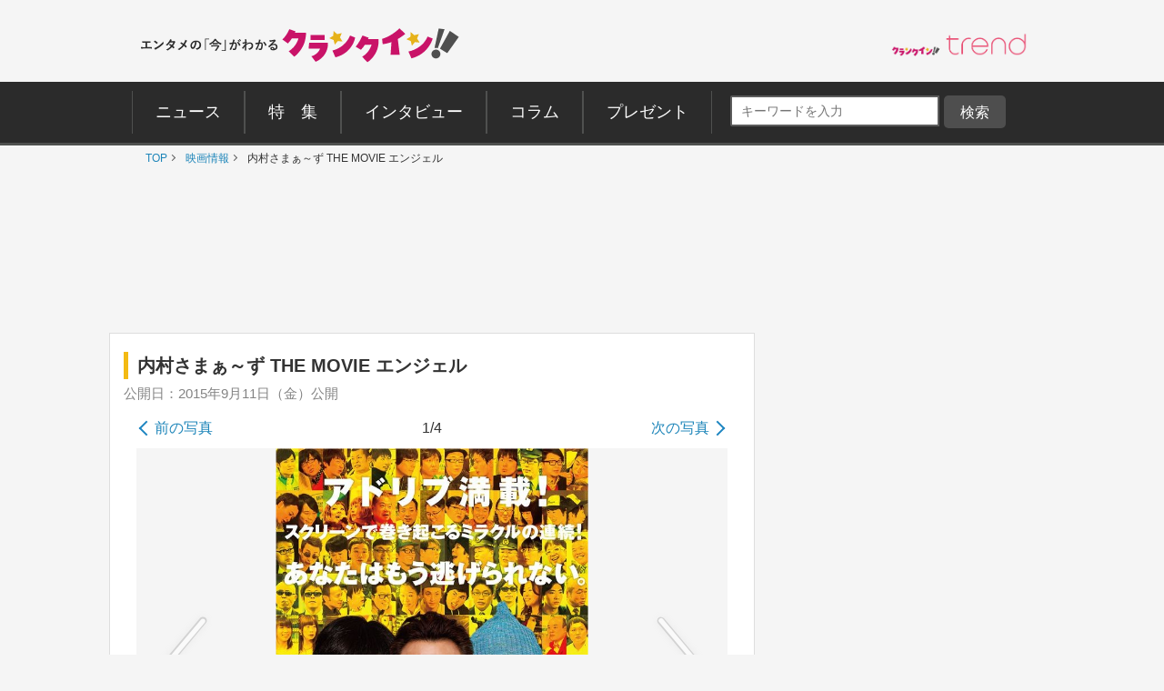

--- FILE ---
content_type: text/html; charset=utf-8
request_url: https://www.google.com/recaptcha/api2/aframe
body_size: 267
content:
<!DOCTYPE HTML><html><head><meta http-equiv="content-type" content="text/html; charset=UTF-8"></head><body><script nonce="Khj-w3qnmmEnCKoJMTXNAA">/** Anti-fraud and anti-abuse applications only. See google.com/recaptcha */ try{var clients={'sodar':'https://pagead2.googlesyndication.com/pagead/sodar?'};window.addEventListener("message",function(a){try{if(a.source===window.parent){var b=JSON.parse(a.data);var c=clients[b['id']];if(c){var d=document.createElement('img');d.src=c+b['params']+'&rc='+(localStorage.getItem("rc::a")?sessionStorage.getItem("rc::b"):"");window.document.body.appendChild(d);sessionStorage.setItem("rc::e",parseInt(sessionStorage.getItem("rc::e")||0)+1);localStorage.setItem("rc::h",'1769093181739');}}}catch(b){}});window.parent.postMessage("_grecaptcha_ready", "*");}catch(b){}</script></body></html>

--- FILE ---
content_type: text/css
request_url: https://www.crank-in.net/assets3/smp/css/swiper.css
body_size: 4728
content:
/**
 * Swiper 7.0.8
 * Most modern mobile touch slider and framework with hardware accelerated transitions
 * https://swiperjs.com
 *
 * Copyright 2014-2021 Vladimir Kharlampidi
 *
 * Released under the MIT License
 *
 * Released on: October 4, 2021
 */

@font-face {
  font-family: 'swiper-icons';
  src: url('data:application/font-woff;charset=utf-8;base64, [base64]//wADZ2x5ZgAAAywAAADMAAAD2MHtryVoZWFkAAABbAAAADAAAAA2E2+eoWhoZWEAAAGcAAAAHwAAACQC9gDzaG10eAAAAigAAAAZAAAArgJkABFsb2NhAAAC0AAAAFoAAABaFQAUGG1heHAAAAG8AAAAHwAAACAAcABAbmFtZQAAA/gAAAE5AAACXvFdBwlwb3N0AAAFNAAAAGIAAACE5s74hXjaY2BkYGAAYpf5Hu/j+W2+MnAzMYDAzaX6QjD6/4//Bxj5GA8AuRwMYGkAPywL13jaY2BkYGA88P8Agx4j+/8fQDYfA1AEBWgDAIB2BOoAeNpjYGRgYNBh4GdgYgABEMnIABJzYNADCQAACWgAsQB42mNgYfzCOIGBlYGB0YcxjYGBwR1Kf2WQZGhhYGBiYGVmgAFGBiQQkOaawtDAoMBQxXjg/wEGPcYDDA4wNUA2CCgwsAAAO4EL6gAAeNpj2M0gyAACqxgGNWBkZ2D4/wMA+xkDdgAAAHjaY2BgYGaAYBkGRgYQiAHyGMF8FgYHIM3DwMHABGQrMOgyWDLEM1T9/w8UBfEMgLzE////P/5//f/V/xv+r4eaAAeMbAxwIUYmIMHEgKYAYjUcsDAwsLKxc3BycfPw8jEQA/[base64]/uznmfPFBNODM2K7MTQ45YEAZqGP81AmGGcF3iPqOop0r1SPTaTbVkfUe4HXj97wYE+yNwWYxwWu4v1ugWHgo3S1XdZEVqWM7ET0cfnLGxWfkgR42o2PvWrDMBSFj/IHLaF0zKjRgdiVMwScNRAoWUoH78Y2icB/yIY09An6AH2Bdu/UB+yxopYshQiEvnvu0dURgDt8QeC8PDw7Fpji3fEA4z/PEJ6YOB5hKh4dj3EvXhxPqH/SKUY3rJ7srZ4FZnh1PMAtPhwP6fl2PMJMPDgeQ4rY8YT6Gzao0eAEA409DuggmTnFnOcSCiEiLMgxCiTI6Cq5DZUd3Qmp10vO0LaLTd2cjN4fOumlc7lUYbSQcZFkutRG7g6JKZKy0RmdLY680CDnEJ+UMkpFFe1RN7nxdVpXrC4aTtnaurOnYercZg2YVmLN/d/gczfEimrE/fs/bOuq29Zmn8tloORaXgZgGa78yO9/cnXm2BpaGvq25Dv9S4E9+5SIc9PqupJKhYFSSl47+Qcr1mYNAAAAeNptw0cKwkAAAMDZJA8Q7OUJvkLsPfZ6zFVERPy8qHh2YER+3i/BP83vIBLLySsoKimrqKqpa2hp6+jq6RsYGhmbmJqZSy0sraxtbO3sHRydnEMU4uR6yx7JJXveP7WrDycAAAAAAAH//wACeNpjYGRgYOABYhkgZgJCZgZNBkYGLQZtIJsFLMYAAAw3ALgAeNolizEKgDAQBCchRbC2sFER0YD6qVQiBCv/H9ezGI6Z5XBAw8CBK/m5iQQVauVbXLnOrMZv2oLdKFa8Pjuru2hJzGabmOSLzNMzvutpB3N42mNgZGBg4GKQYzBhYMxJLMlj4GBgAYow/P/PAJJhLM6sSoWKfWCAAwDAjgbRAAB42mNgYGBkAIIbCZo5IPrmUn0hGA0AO8EFTQAA');
  font-weight: 400;
  font-style: normal;
}
:root {
  --swiper-theme-color: #007aff;
}
.swiper {
  margin-left: auto;
  margin-right: auto;
  position: relative;
  overflow: hidden;
  list-style: none;
  padding: 0;
  /* Fix of Webkit flickering */
  z-index: 1;
}
.swiper-vertical > .swiper-wrapper {
  flex-direction: column;
}
.swiper-wrapper {
  position: relative;
  width: 100%;
  height: 100%;
  z-index: 1;
  display: flex;
  transition-property: transform;
  box-sizing: content-box;
}
.swiper-android .swiper-slide,
.swiper-wrapper {
  transform: translate3d(0px, 0, 0);
}
.swiper-pointer-events {
  touch-action: pan-y;
}
.swiper-pointer-events.swiper-vertical {
  touch-action: pan-x;
}
.swiper-slide {
  flex-shrink: 0;
  width: 100%;
  height: 100%;
  position: relative;
  transition-property: transform;
}
.swiper-slide-invisible-blank {
  visibility: hidden;
}
/* Auto Height */
.swiper-autoheight,
.swiper-autoheight .swiper-slide {
  height: auto;
}
.swiper-autoheight .swiper-wrapper {
  align-items: flex-start;
  transition-property: transform, height;
}
/* 3D Effects */
.swiper-3d,
.swiper-3d.swiper-css-mode .swiper-wrapper {
  perspective: 1200px;
}
.swiper-3d .swiper-wrapper,
.swiper-3d .swiper-slide,
.swiper-3d .swiper-slide-shadow,
.swiper-3d .swiper-slide-shadow-left,
.swiper-3d .swiper-slide-shadow-right,
.swiper-3d .swiper-slide-shadow-top,
.swiper-3d .swiper-slide-shadow-bottom,
.swiper-3d .swiper-cube-shadow {
  transform-style: preserve-3d;
}
.swiper-3d .swiper-slide-shadow,
.swiper-3d .swiper-slide-shadow-left,
.swiper-3d .swiper-slide-shadow-right,
.swiper-3d .swiper-slide-shadow-top,
.swiper-3d .swiper-slide-shadow-bottom {
  position: absolute;
  left: 0;
  top: 0;
  width: 100%;
  height: 100%;
  pointer-events: none;
  z-index: 10;
}
.swiper-3d .swiper-slide-shadow {
  background: rgba(0, 0, 0, 0.15);
}
.swiper-3d .swiper-slide-shadow-left {
  background-image: linear-gradient(to left, rgba(0, 0, 0, 0.5), rgba(0, 0, 0, 0));
}
.swiper-3d .swiper-slide-shadow-right {
  background-image: linear-gradient(to right, rgba(0, 0, 0, 0.5), rgba(0, 0, 0, 0));
}
.swiper-3d .swiper-slide-shadow-top {
  background-image: linear-gradient(to top, rgba(0, 0, 0, 0.5), rgba(0, 0, 0, 0));
}
.swiper-3d .swiper-slide-shadow-bottom {
  background-image: linear-gradient(to bottom, rgba(0, 0, 0, 0.5), rgba(0, 0, 0, 0));
}
/* CSS Mode */
.swiper-css-mode > .swiper-wrapper {
  overflow: auto;
  scrollbar-width: none;
  /* For Firefox */
  -ms-overflow-style: none;
  /* For Internet Explorer and Edge */
}
.swiper-css-mode > .swiper-wrapper::-webkit-scrollbar {
  display: none;
}
.swiper-css-mode > .swiper-wrapper > .swiper-slide {
  scroll-snap-align: start start;
}
.swiper-horizontal.swiper-css-mode > .swiper-wrapper {
  scroll-snap-type: x mandatory;
}
.swiper-vertical.swiper-css-mode > .swiper-wrapper {
  scroll-snap-type: y mandatory;
}
.swiper-centered > .swiper-wrapper::before {
  content: '';
  flex-shrink: 0;
  order: 9999;
}
.swiper-centered.swiper-horizontal > .swiper-wrapper > .swiper-slide:first-child {
  margin-inline-start: var(--swiper-centered-offset-before);
}
.swiper-centered.swiper-horizontal > .swiper-wrapper::before {
  height: 100%;
  min-height: 1px;
  width: var(--swiper-centered-offset-after);
}
.swiper-centered.swiper-vertical > .swiper-wrapper > .swiper-slide:first-child {
  margin-block-start: var(--swiper-centered-offset-before);
}
.swiper-centered.swiper-vertical > .swiper-wrapper::before {
  width: 100%;
  min-width: 1px;
  height: var(--swiper-centered-offset-after);
}
.swiper-centered > .swiper-wrapper > .swiper-slide {
  scroll-snap-align: center center;
}
.swiper-virtual.swiper-css-mode .swiper-wrapper::after {
  content: '';
  position: absolute;
  left: 0;
  top: 0;
  pointer-events: none;
}
.swiper-virtual.swiper-css-mode.swiper-horizontal .swiper-wrapper::after {
  height: 1px;
  width: var(--swiper-virtual-size);
}
.swiper-virtual.swiper-css-mode.swiper-vertical .swiper-wrapper::after {
  width: 1px;
  height: var(--swiper-virtual-size);
}
:root {
  --swiper-navigation-size: 22px;
  /*
  --swiper-navigation-color: var(--swiper-theme-color);
  */
}
.swiper-button-prev,
.swiper-button-next {
  position: absolute;
  /*top: 0%;*/
  width: calc(var(--swiper-navigation-size) / 44 * 27);
  height: var(--swiper-navigation-size);
  /*margin-top: calc(0px - (var(--swiper-navigation-size) / 2));*/
  margin: -55px 0px 0px 0px;
  z-index: 10;
  cursor: pointer;
  display: flex;
  align-items: center;
  justify-content: center;
  /*color: var(--swiper-navigation-color, var(--swiper-theme-color));*/
 color: #d9d9d9;
    background-color: rgb(38 38 38 / 80%);
    padding: 4px;
}
.swiper-button-prev.swiper-button-disabled,
.swiper-button-next.swiper-button-disabled {
  opacity: 0.35;
  cursor: auto;
  pointer-events: none;
}
.swiper-button-prev:after,
.swiper-button-next:after {
  font-family: swiper-icons;
  font-size: var(--swiper-navigation-size);
  text-transform: none !important;
  letter-spacing: 0;
  text-transform: none;
  font-variant: initial;
  line-height: 1;
}
.swiper-button-prev,
.swiper-rtl .swiper-button-next {
  left: 10px;
  right: auto;
}
.swiper-button-prev:after,
.swiper-rtl .swiper-button-next:after {
  content: 'prev';
}
.swiper-button-next,
.swiper-rtl .swiper-button-prev {
  right: 10px;
  left: auto;
}
.swiper-button-next:after,
.swiper-rtl .swiper-button-prev:after {
  content: 'next';
}
.swiper-button-lock {
  display: none;
}
:root {
  /*
  --swiper-pagination-color: var(--swiper-theme-color);
  --swiper-pagination-bullet-size: 8px;
  --swiper-pagination-bullet-width: 8px;
  --swiper-pagination-bullet-height: 8px;
  --swiper-pagination-bullet-inactive-color: #000;
  --swiper-pagination-bullet-inactive-opacity: 0.2;
  --swiper-pagination-bullet-opacity: 1;
  --swiper-pagination-bullet-horizontal-gap: 4px;
  --swiper-pagination-bullet-vertical-gap: 6px;
  */
}
.swiper-pagination {
  position: absolute;
  text-align: center;
  transition: 300ms opacity;
  transform: translate3d(0, 0, 0);
  z-index: 10;
}
.swiper-pagination.swiper-pagination-hidden {
  opacity: 0;
}
/* Common Styles */
.swiper-pagination-fraction,
.swiper-pagination-custom,
.swiper-horizontal > .swiper-pagination-bullets,
.swiper-pagination-bullets.swiper-pagination-horizontal {
  bottom: 10px;
  left: 0;
  width: 100%;
}
/* Bullets */
.swiper-pagination-bullets-dynamic {
  overflow: hidden;
  font-size: 0;
}
.swiper-pagination-bullets-dynamic .swiper-pagination-bullet {
  transform: scale(0.33);
  position: relative;
}
.swiper-pagination-bullets-dynamic .swiper-pagination-bullet-active {
  transform: scale(1);
}
.swiper-pagination-bullets-dynamic .swiper-pagination-bullet-active-main {
  transform: scale(1);
}
.swiper-pagination-bullets-dynamic .swiper-pagination-bullet-active-prev {
  transform: scale(0.66);
}
.swiper-pagination-bullets-dynamic .swiper-pagination-bullet-active-prev-prev {
  transform: scale(0.33);
}
.swiper-pagination-bullets-dynamic .swiper-pagination-bullet-active-next {
  transform: scale(0.66);
}
.swiper-pagination-bullets-dynamic .swiper-pagination-bullet-active-next-next {
  transform: scale(0.33);
}
.swiper-pagination-bullet {
  width: var(--swiper-pagination-bullet-width, var(--swiper-pagination-bullet-size, 8px));
  height: var(--swiper-pagination-bullet-height, var(--swiper-pagination-bullet-size, 8px));
  display: inline-block;
  border-radius: 50%;
  background: var(--swiper-pagination-bullet-inactive-color, #000);
  opacity: var(--swiper-pagination-bullet-inactive-opacity, 0.2);
}
button.swiper-pagination-bullet {
  border: none;
  margin: 0;
  padding: 0;
  box-shadow: none;
  -webkit-appearance: none;
          appearance: none;
}
.swiper-pagination-clickable .swiper-pagination-bullet {
  cursor: pointer;
}
.swiper-pagination-bullet:only-child {
  display: none !important;
}
.swiper-pagination-bullet-active {
  opacity: var(--swiper-pagination-bullet-opacity, 1);
  background: var(--swiper-pagination-color, var(--swiper-theme-color));
}
.swiper-vertical > .swiper-pagination-bullets,
.swiper-pagination-vertical.swiper-pagination-bullets {
  right: 10px;
  top: 50%;
  transform: translate3d(0px, -50%, 0);
}
.swiper-vertical > .swiper-pagination-bullets .swiper-pagination-bullet,
.swiper-pagination-vertical.swiper-pagination-bullets .swiper-pagination-bullet {
  margin: var(--swiper-pagination-bullet-vertical-gap, 6px) 0;
  display: block;
}
.swiper-vertical > .swiper-pagination-bullets.swiper-pagination-bullets-dynamic,
.swiper-pagination-vertical.swiper-pagination-bullets.swiper-pagination-bullets-dynamic {
  top: 50%;
  transform: translateY(-50%);
  width: 8px;
}
.swiper-vertical > .swiper-pagination-bullets.swiper-pagination-bullets-dynamic .swiper-pagination-bullet,
.swiper-pagination-vertical.swiper-pagination-bullets.swiper-pagination-bullets-dynamic .swiper-pagination-bullet {
  display: inline-block;
  transition: 200ms transform, 200ms top;
}
.swiper-horizontal > .swiper-pagination-bullets .swiper-pagination-bullet,
.swiper-pagination-horizontal.swiper-pagination-bullets .swiper-pagination-bullet {
  margin: 0 var(--swiper-pagination-bullet-horizontal-gap, 4px);
}
.swiper-horizontal > .swiper-pagination-bullets.swiper-pagination-bullets-dynamic,
.swiper-pagination-horizontal.swiper-pagination-bullets.swiper-pagination-bullets-dynamic {
  left: 50%;
  transform: translateX(-50%);
  white-space: nowrap;
}
.swiper-horizontal > .swiper-pagination-bullets.swiper-pagination-bullets-dynamic .swiper-pagination-bullet,
.swiper-pagination-horizontal.swiper-pagination-bullets.swiper-pagination-bullets-dynamic .swiper-pagination-bullet {
  transition: 200ms transform, 200ms left;
}
.swiper-horizontal.swiper-rtl > .swiper-pagination-bullets-dynamic .swiper-pagination-bullet {
  transition: 200ms transform, 200ms right;
}
/* Progress */
.swiper-pagination-progressbar {
  background: rgba(0, 0, 0, 0.25);
  position: absolute;
}
.swiper-pagination-progressbar .swiper-pagination-progressbar-fill {
  background: var(--swiper-pagination-color, var(--swiper-theme-color));
  position: absolute;
  left: 0;
  top: 0;
  width: 100%;
  height: 100%;
  transform: scale(0);
  transform-origin: left top;
}
.swiper-rtl .swiper-pagination-progressbar .swiper-pagination-progressbar-fill {
  transform-origin: right top;
}
.swiper-horizontal > .swiper-pagination-progressbar,
.swiper-pagination-progressbar.swiper-pagination-horizontal,
.swiper-vertical > .swiper-pagination-progressbar.swiper-pagination-progressbar-opposite,
.swiper-pagination-progressbar.swiper-pagination-vertical.swiper-pagination-progressbar-opposite {
  width: 100%;
  height: 4px;
  left: 0;
  top: 0;
}
.swiper-vertical > .swiper-pagination-progressbar,
.swiper-pagination-progressbar.swiper-pagination-vertical,
.swiper-horizontal > .swiper-pagination-progressbar.swiper-pagination-progressbar-opposite,
.swiper-pagination-progressbar.swiper-pagination-horizontal.swiper-pagination-progressbar-opposite {
  width: 4px;
  height: 100%;
  left: 0;
  top: 0;
}
.swiper-pagination-lock {
  display: none;
}
/* Scrollbar */
.swiper-scrollbar {
  border-radius: 10px;
  position: relative;
  -ms-touch-action: none;
  background: rgba(0, 0, 0, 0.1);
}
.swiper-horizontal > .swiper-scrollbar {
  position: absolute;
  left: 1%;
  bottom: 3px;
  z-index: 50;
  height: 5px;
  width: 98%;
}
.swiper-vertical > .swiper-scrollbar {
  position: absolute;
  right: 3px;
  top: 1%;
  z-index: 50;
  width: 5px;
  height: 98%;
}
.swiper-scrollbar-drag {
  height: 100%;
  width: 100%;
  position: relative;
  background: rgba(0, 0, 0, 0.5);
  border-radius: 10px;
  left: 0;
  top: 0;
}
.swiper-scrollbar-cursor-drag {
  cursor: move;
}
.swiper-scrollbar-lock {
  display: none;
}
.swiper-zoom-container {
  width: 100%;
  height: 100%;
  display: flex;
  justify-content: center;
  align-items: center;
  text-align: center;
}
.swiper-zoom-container > img,
.swiper-zoom-container > svg,
.swiper-zoom-container > canvas {
  max-width: 100%;
  max-height: 100%;
  object-fit: contain;
}
.swiper-slide-zoomed {
  cursor: move;
}
/* Preloader */
:root {
  /*
  --swiper-preloader-color: var(--swiper-theme-color);
  */
}
.swiper-lazy-preloader {
  width: 42px;
  height: 42px;
  position: absolute;
  left: 50%;
  top: 50%;
  margin-left: -21px;
  margin-top: -21px;
  z-index: 10;
  transform-origin: 50%;
  animation: swiper-preloader-spin 1s infinite linear;
  box-sizing: border-box;
  border: 4px solid var(--swiper-preloader-color, var(--swiper-theme-color));
  border-radius: 50%;
  border-top-color: transparent;
}
.swiper-lazy-preloader-white {
  --swiper-preloader-color: #fff;
}
.swiper-lazy-preloader-black {
  --swiper-preloader-color: #000;
}
@keyframes swiper-preloader-spin {
  100% {
    transform: rotate(360deg);
  }
}
/* a11y */
.swiper .swiper-notification {
  position: absolute;
  left: 0;
  top: 0;
  pointer-events: none;
  opacity: 0;
  z-index: -1000;
}
.swiper-free-mode > .swiper-wrapper {
  transition-timing-function: ease-out;
  margin: 0 auto;
}
.swiper-grid > .swiper-wrapper {
  flex-wrap: wrap;
}
.swiper-grid-column > .swiper-wrapper {
  flex-wrap: wrap;
  flex-direction: column;
}
.swiper-fade.swiper-free-mode .swiper-slide {
  transition-timing-function: ease-out;
}
.swiper-fade .swiper-slide {
  pointer-events: none;
  transition-property: opacity;
}
.swiper-fade .swiper-slide .swiper-slide {
  pointer-events: none;
}
.swiper-fade .swiper-slide-active,
.swiper-fade .swiper-slide-active .swiper-slide-active {
  pointer-events: auto;
}
.swiper-cube {
  overflow: visible;
}
.swiper-cube .swiper-slide {
  pointer-events: none;
  -webkit-backface-visibility: hidden;
          backface-visibility: hidden;
  z-index: 1;
  visibility: hidden;
  transform-origin: 0 0;
  width: 100%;
  height: 100%;
}
.swiper-cube .swiper-slide .swiper-slide {
  pointer-events: none;
}
.swiper-cube.swiper-rtl .swiper-slide {
  transform-origin: 100% 0;
}
.swiper-cube .swiper-slide-active,
.swiper-cube .swiper-slide-active .swiper-slide-active {
  pointer-events: auto;
}
.swiper-cube .swiper-slide-active,
.swiper-cube .swiper-slide-next,
.swiper-cube .swiper-slide-prev,
.swiper-cube .swiper-slide-next + .swiper-slide {
  pointer-events: auto;
  visibility: visible;
}
.swiper-cube .swiper-slide-shadow-top,
.swiper-cube .swiper-slide-shadow-bottom,
.swiper-cube .swiper-slide-shadow-left,
.swiper-cube .swiper-slide-shadow-right {
  z-index: 0;
  -webkit-backface-visibility: hidden;
          backface-visibility: hidden;
}
.swiper-cube .swiper-cube-shadow {
  position: absolute;
  left: 0;
  bottom: 0px;
  width: 100%;
  height: 100%;
  opacity: 0.6;
  z-index: 0;
}
.swiper-cube .swiper-cube-shadow:before {
  content: '';
  background: #000;
  position: absolute;
  left: 0;
  top: 0;
  bottom: 0;
  right: 0;
  filter: blur(50px);
}
.swiper-flip {
  overflow: visible;
}
.swiper-flip .swiper-slide {
  pointer-events: none;
  -webkit-backface-visibility: hidden;
          backface-visibility: hidden;
  z-index: 1;
}
.swiper-flip .swiper-slide .swiper-slide {
  pointer-events: none;
}
.swiper-flip .swiper-slide-active,
.swiper-flip .swiper-slide-active .swiper-slide-active {
  pointer-events: auto;
}
.swiper-flip .swiper-slide-shadow-top,
.swiper-flip .swiper-slide-shadow-bottom,
.swiper-flip .swiper-slide-shadow-left,
.swiper-flip .swiper-slide-shadow-right {
  z-index: 0;
  -webkit-backface-visibility: hidden;
          backface-visibility: hidden;
}
.swiper-creative .swiper-slide {
  -webkit-backface-visibility: hidden;
          backface-visibility: hidden;
  overflow: hidden;
  transition-property: transform, opacity, height;
}
.swiper-cards {
  overflow: visible;
}
.swiper-cards .swiper-slide {
  transform-origin: center bottom;
  -webkit-backface-visibility: hidden;
          backface-visibility: hidden;
  overflow: hidden;
}

--- FILE ---
content_type: application/javascript; charset=utf-8
request_url: https://fundingchoicesmessages.google.com/f/AGSKWxXY-oUhobBTEIcvfCIicFfa6_1SuSSqgBAsbKA0wrOdSA9gD1Hn30e_pA2YmfZ3kupTpPXc7Hu1zAdsku7qUv5gOc7eLoic5byMq2IK65nMzYWENNUekaWVcq_vEuBs6u9OwF3Rrmx-9Qirkw4HMEE-z6P_r4SkIn7HcpkQSdS1vxr-iZCl-yrVprEL/_/eshopoffer./eros.htm/ads-right./adPlaceholder./ads/article-
body_size: -1288
content:
window['1e4801d3-cd89-4852-bb38-c2d92f9a26f2'] = true;